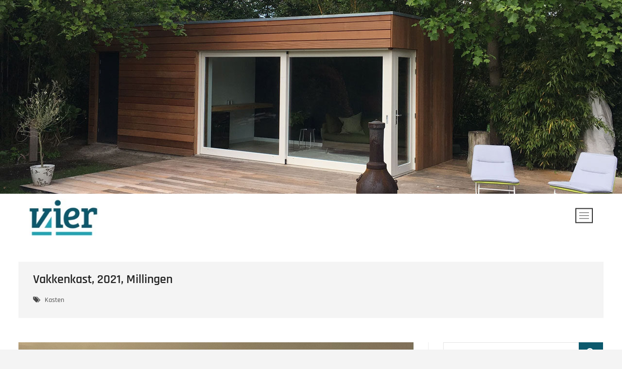

--- FILE ---
content_type: text/html; charset=UTF-8
request_url: https://vier.pro/vakkenkast-2021-millingen/
body_size: 7632
content:
<!DOCTYPE html>
<html lang="nl">
<head>
<meta charset="UTF-8" />
<link rel="profile" href="https://gmpg.org/xfn/11" />
<title>Vakkenkast, 2021, Millingen &#8211; Vier Interieur</title>
<meta name='robots' content='max-image-preview:large' />
<link rel="alternate" type="application/rss+xml" title="Vier Interieur &raquo; feed" href="https://vier.pro/feed/" />
<link rel="alternate" type="application/rss+xml" title="Vier Interieur &raquo; reactiesfeed" href="https://vier.pro/comments/feed/" />
<script type="text/javascript">
window._wpemojiSettings = {"baseUrl":"https:\/\/s.w.org\/images\/core\/emoji\/14.0.0\/72x72\/","ext":".png","svgUrl":"https:\/\/s.w.org\/images\/core\/emoji\/14.0.0\/svg\/","svgExt":".svg","source":{"concatemoji":"https:\/\/vier.pro\/wp-includes\/js\/wp-emoji-release.min.js?ver=7bef3947ff96e1a3203bc8bee5950806"}};
/*! This file is auto-generated */
!function(e,a,t){var n,r,o,i=a.createElement("canvas"),p=i.getContext&&i.getContext("2d");function s(e,t){var a=String.fromCharCode,e=(p.clearRect(0,0,i.width,i.height),p.fillText(a.apply(this,e),0,0),i.toDataURL());return p.clearRect(0,0,i.width,i.height),p.fillText(a.apply(this,t),0,0),e===i.toDataURL()}function c(e){var t=a.createElement("script");t.src=e,t.defer=t.type="text/javascript",a.getElementsByTagName("head")[0].appendChild(t)}for(o=Array("flag","emoji"),t.supports={everything:!0,everythingExceptFlag:!0},r=0;r<o.length;r++)t.supports[o[r]]=function(e){if(p&&p.fillText)switch(p.textBaseline="top",p.font="600 32px Arial",e){case"flag":return s([127987,65039,8205,9895,65039],[127987,65039,8203,9895,65039])?!1:!s([55356,56826,55356,56819],[55356,56826,8203,55356,56819])&&!s([55356,57332,56128,56423,56128,56418,56128,56421,56128,56430,56128,56423,56128,56447],[55356,57332,8203,56128,56423,8203,56128,56418,8203,56128,56421,8203,56128,56430,8203,56128,56423,8203,56128,56447]);case"emoji":return!s([129777,127995,8205,129778,127999],[129777,127995,8203,129778,127999])}return!1}(o[r]),t.supports.everything=t.supports.everything&&t.supports[o[r]],"flag"!==o[r]&&(t.supports.everythingExceptFlag=t.supports.everythingExceptFlag&&t.supports[o[r]]);t.supports.everythingExceptFlag=t.supports.everythingExceptFlag&&!t.supports.flag,t.DOMReady=!1,t.readyCallback=function(){t.DOMReady=!0},t.supports.everything||(n=function(){t.readyCallback()},a.addEventListener?(a.addEventListener("DOMContentLoaded",n,!1),e.addEventListener("load",n,!1)):(e.attachEvent("onload",n),a.attachEvent("onreadystatechange",function(){"complete"===a.readyState&&t.readyCallback()})),(e=t.source||{}).concatemoji?c(e.concatemoji):e.wpemoji&&e.twemoji&&(c(e.twemoji),c(e.wpemoji)))}(window,document,window._wpemojiSettings);
</script>
<style type="text/css">
img.wp-smiley,
img.emoji {
	display: inline !important;
	border: none !important;
	box-shadow: none !important;
	height: 1em !important;
	width: 1em !important;
	margin: 0 0.07em !important;
	vertical-align: -0.1em !important;
	background: none !important;
	padding: 0 !important;
}
</style>
	<link rel='stylesheet' id='wp-block-library-css' href='https://vier.pro/wp-includes/css/dist/block-library/style.min.css?ver=7bef3947ff96e1a3203bc8bee5950806' type='text/css' media='all' />
<link rel='stylesheet' id='classic-theme-styles-css' href='https://vier.pro/wp-includes/css/classic-themes.min.css?ver=1' type='text/css' media='all' />
<style id='global-styles-inline-css' type='text/css'>
body{--wp--preset--color--black: #000000;--wp--preset--color--cyan-bluish-gray: #abb8c3;--wp--preset--color--white: #ffffff;--wp--preset--color--pale-pink: #f78da7;--wp--preset--color--vivid-red: #cf2e2e;--wp--preset--color--luminous-vivid-orange: #ff6900;--wp--preset--color--luminous-vivid-amber: #fcb900;--wp--preset--color--light-green-cyan: #7bdcb5;--wp--preset--color--vivid-green-cyan: #00d084;--wp--preset--color--pale-cyan-blue: #8ed1fc;--wp--preset--color--vivid-cyan-blue: #0693e3;--wp--preset--color--vivid-purple: #9b51e0;--wp--preset--gradient--vivid-cyan-blue-to-vivid-purple: linear-gradient(135deg,rgba(6,147,227,1) 0%,rgb(155,81,224) 100%);--wp--preset--gradient--light-green-cyan-to-vivid-green-cyan: linear-gradient(135deg,rgb(122,220,180) 0%,rgb(0,208,130) 100%);--wp--preset--gradient--luminous-vivid-amber-to-luminous-vivid-orange: linear-gradient(135deg,rgba(252,185,0,1) 0%,rgba(255,105,0,1) 100%);--wp--preset--gradient--luminous-vivid-orange-to-vivid-red: linear-gradient(135deg,rgba(255,105,0,1) 0%,rgb(207,46,46) 100%);--wp--preset--gradient--very-light-gray-to-cyan-bluish-gray: linear-gradient(135deg,rgb(238,238,238) 0%,rgb(169,184,195) 100%);--wp--preset--gradient--cool-to-warm-spectrum: linear-gradient(135deg,rgb(74,234,220) 0%,rgb(151,120,209) 20%,rgb(207,42,186) 40%,rgb(238,44,130) 60%,rgb(251,105,98) 80%,rgb(254,248,76) 100%);--wp--preset--gradient--blush-light-purple: linear-gradient(135deg,rgb(255,206,236) 0%,rgb(152,150,240) 100%);--wp--preset--gradient--blush-bordeaux: linear-gradient(135deg,rgb(254,205,165) 0%,rgb(254,45,45) 50%,rgb(107,0,62) 100%);--wp--preset--gradient--luminous-dusk: linear-gradient(135deg,rgb(255,203,112) 0%,rgb(199,81,192) 50%,rgb(65,88,208) 100%);--wp--preset--gradient--pale-ocean: linear-gradient(135deg,rgb(255,245,203) 0%,rgb(182,227,212) 50%,rgb(51,167,181) 100%);--wp--preset--gradient--electric-grass: linear-gradient(135deg,rgb(202,248,128) 0%,rgb(113,206,126) 100%);--wp--preset--gradient--midnight: linear-gradient(135deg,rgb(2,3,129) 0%,rgb(40,116,252) 100%);--wp--preset--duotone--dark-grayscale: url('#wp-duotone-dark-grayscale');--wp--preset--duotone--grayscale: url('#wp-duotone-grayscale');--wp--preset--duotone--purple-yellow: url('#wp-duotone-purple-yellow');--wp--preset--duotone--blue-red: url('#wp-duotone-blue-red');--wp--preset--duotone--midnight: url('#wp-duotone-midnight');--wp--preset--duotone--magenta-yellow: url('#wp-duotone-magenta-yellow');--wp--preset--duotone--purple-green: url('#wp-duotone-purple-green');--wp--preset--duotone--blue-orange: url('#wp-duotone-blue-orange');--wp--preset--font-size--small: 13px;--wp--preset--font-size--medium: 20px;--wp--preset--font-size--large: 36px;--wp--preset--font-size--x-large: 42px;--wp--preset--spacing--20: 0.44rem;--wp--preset--spacing--30: 0.67rem;--wp--preset--spacing--40: 1rem;--wp--preset--spacing--50: 1.5rem;--wp--preset--spacing--60: 2.25rem;--wp--preset--spacing--70: 3.38rem;--wp--preset--spacing--80: 5.06rem;}:where(.is-layout-flex){gap: 0.5em;}body .is-layout-flow > .alignleft{float: left;margin-inline-start: 0;margin-inline-end: 2em;}body .is-layout-flow > .alignright{float: right;margin-inline-start: 2em;margin-inline-end: 0;}body .is-layout-flow > .aligncenter{margin-left: auto !important;margin-right: auto !important;}body .is-layout-constrained > .alignleft{float: left;margin-inline-start: 0;margin-inline-end: 2em;}body .is-layout-constrained > .alignright{float: right;margin-inline-start: 2em;margin-inline-end: 0;}body .is-layout-constrained > .aligncenter{margin-left: auto !important;margin-right: auto !important;}body .is-layout-constrained > :where(:not(.alignleft):not(.alignright):not(.alignfull)){max-width: var(--wp--style--global--content-size);margin-left: auto !important;margin-right: auto !important;}body .is-layout-constrained > .alignwide{max-width: var(--wp--style--global--wide-size);}body .is-layout-flex{display: flex;}body .is-layout-flex{flex-wrap: wrap;align-items: center;}body .is-layout-flex > *{margin: 0;}:where(.wp-block-columns.is-layout-flex){gap: 2em;}.has-black-color{color: var(--wp--preset--color--black) !important;}.has-cyan-bluish-gray-color{color: var(--wp--preset--color--cyan-bluish-gray) !important;}.has-white-color{color: var(--wp--preset--color--white) !important;}.has-pale-pink-color{color: var(--wp--preset--color--pale-pink) !important;}.has-vivid-red-color{color: var(--wp--preset--color--vivid-red) !important;}.has-luminous-vivid-orange-color{color: var(--wp--preset--color--luminous-vivid-orange) !important;}.has-luminous-vivid-amber-color{color: var(--wp--preset--color--luminous-vivid-amber) !important;}.has-light-green-cyan-color{color: var(--wp--preset--color--light-green-cyan) !important;}.has-vivid-green-cyan-color{color: var(--wp--preset--color--vivid-green-cyan) !important;}.has-pale-cyan-blue-color{color: var(--wp--preset--color--pale-cyan-blue) !important;}.has-vivid-cyan-blue-color{color: var(--wp--preset--color--vivid-cyan-blue) !important;}.has-vivid-purple-color{color: var(--wp--preset--color--vivid-purple) !important;}.has-black-background-color{background-color: var(--wp--preset--color--black) !important;}.has-cyan-bluish-gray-background-color{background-color: var(--wp--preset--color--cyan-bluish-gray) !important;}.has-white-background-color{background-color: var(--wp--preset--color--white) !important;}.has-pale-pink-background-color{background-color: var(--wp--preset--color--pale-pink) !important;}.has-vivid-red-background-color{background-color: var(--wp--preset--color--vivid-red) !important;}.has-luminous-vivid-orange-background-color{background-color: var(--wp--preset--color--luminous-vivid-orange) !important;}.has-luminous-vivid-amber-background-color{background-color: var(--wp--preset--color--luminous-vivid-amber) !important;}.has-light-green-cyan-background-color{background-color: var(--wp--preset--color--light-green-cyan) !important;}.has-vivid-green-cyan-background-color{background-color: var(--wp--preset--color--vivid-green-cyan) !important;}.has-pale-cyan-blue-background-color{background-color: var(--wp--preset--color--pale-cyan-blue) !important;}.has-vivid-cyan-blue-background-color{background-color: var(--wp--preset--color--vivid-cyan-blue) !important;}.has-vivid-purple-background-color{background-color: var(--wp--preset--color--vivid-purple) !important;}.has-black-border-color{border-color: var(--wp--preset--color--black) !important;}.has-cyan-bluish-gray-border-color{border-color: var(--wp--preset--color--cyan-bluish-gray) !important;}.has-white-border-color{border-color: var(--wp--preset--color--white) !important;}.has-pale-pink-border-color{border-color: var(--wp--preset--color--pale-pink) !important;}.has-vivid-red-border-color{border-color: var(--wp--preset--color--vivid-red) !important;}.has-luminous-vivid-orange-border-color{border-color: var(--wp--preset--color--luminous-vivid-orange) !important;}.has-luminous-vivid-amber-border-color{border-color: var(--wp--preset--color--luminous-vivid-amber) !important;}.has-light-green-cyan-border-color{border-color: var(--wp--preset--color--light-green-cyan) !important;}.has-vivid-green-cyan-border-color{border-color: var(--wp--preset--color--vivid-green-cyan) !important;}.has-pale-cyan-blue-border-color{border-color: var(--wp--preset--color--pale-cyan-blue) !important;}.has-vivid-cyan-blue-border-color{border-color: var(--wp--preset--color--vivid-cyan-blue) !important;}.has-vivid-purple-border-color{border-color: var(--wp--preset--color--vivid-purple) !important;}.has-vivid-cyan-blue-to-vivid-purple-gradient-background{background: var(--wp--preset--gradient--vivid-cyan-blue-to-vivid-purple) !important;}.has-light-green-cyan-to-vivid-green-cyan-gradient-background{background: var(--wp--preset--gradient--light-green-cyan-to-vivid-green-cyan) !important;}.has-luminous-vivid-amber-to-luminous-vivid-orange-gradient-background{background: var(--wp--preset--gradient--luminous-vivid-amber-to-luminous-vivid-orange) !important;}.has-luminous-vivid-orange-to-vivid-red-gradient-background{background: var(--wp--preset--gradient--luminous-vivid-orange-to-vivid-red) !important;}.has-very-light-gray-to-cyan-bluish-gray-gradient-background{background: var(--wp--preset--gradient--very-light-gray-to-cyan-bluish-gray) !important;}.has-cool-to-warm-spectrum-gradient-background{background: var(--wp--preset--gradient--cool-to-warm-spectrum) !important;}.has-blush-light-purple-gradient-background{background: var(--wp--preset--gradient--blush-light-purple) !important;}.has-blush-bordeaux-gradient-background{background: var(--wp--preset--gradient--blush-bordeaux) !important;}.has-luminous-dusk-gradient-background{background: var(--wp--preset--gradient--luminous-dusk) !important;}.has-pale-ocean-gradient-background{background: var(--wp--preset--gradient--pale-ocean) !important;}.has-electric-grass-gradient-background{background: var(--wp--preset--gradient--electric-grass) !important;}.has-midnight-gradient-background{background: var(--wp--preset--gradient--midnight) !important;}.has-small-font-size{font-size: var(--wp--preset--font-size--small) !important;}.has-medium-font-size{font-size: var(--wp--preset--font-size--medium) !important;}.has-large-font-size{font-size: var(--wp--preset--font-size--large) !important;}.has-x-large-font-size{font-size: var(--wp--preset--font-size--x-large) !important;}
.wp-block-navigation a:where(:not(.wp-element-button)){color: inherit;}
:where(.wp-block-columns.is-layout-flex){gap: 2em;}
.wp-block-pullquote{font-size: 1.5em;line-height: 1.6;}
</style>
<link rel='stylesheet' id='photograph-style-css' href='https://vier.pro/wp-content/themes/photograph/style.css?ver=7bef3947ff96e1a3203bc8bee5950806' type='text/css' media='all' />
<style id='photograph-style-inline-css' type='text/css'>
/* Nav, links and hover */

		a,
		ul li a:hover,
		ol li a:hover,
		.main-navigation a:hover, /* Navigation */
		.main-navigation a:focus,
		.main-navigation ul li.current-menu-item a,
		.main-navigation ul li.current_page_ancestor a,
		.main-navigation ul li.current-menu-ancestor a,
		.main-navigation ul li.current_page_item a,
		.main-navigation ul li:hover > a,
		.main-navigation li.current-menu-ancestor.menu-item-has-children > a:after,
		.main-navigation li.current-menu-item.menu-item-has-children > a:after,
		.main-navigation ul li:hover > a:after,
		.main-navigation li.menu-item-has-children > a:hover:after,
		.main-navigation li.page_item_has_children > a:hover:after,
		.main-navigation ul li ul li a:hover,
		.main-navigation ul li ul li a:focus,
		.main-navigation ul li ul li:hover > a,
		.main-navigation ul li.current-menu-item ul li a:hover,
		.side-menu-wrap .side-nav-wrap a:hover, /* Side Menu */
		.side-menu-wrap .side-nav-wrap a:focus,
		.entry-title a:hover, /* Post */
		.entry-title a:focus,
		.entry-title a:active,
		.entry-meta a:hover,
		.image-navigation .nav-links a,
		a.more-link,
		.widget ul li a:hover, /* Widgets */
		.widget ul li a:focus,
		.widget-title a:hover,
		.widget_contact ul li a:hover,
		.widget_contact ul li a:focus,
		.site-info .copyright a:hover, /* Footer */
		.site-info .copyright a:focus,
		#secondary .widget-title,
		#colophon .widget ul li a:hover,
		#colophon .widget ul li a:focus,
		#footer-navigation a:hover,
		#footer-navigation a:focus,
		blockquote:before,
		.filter-button div button:hover,
		.filter-button div button.active,
		.couples-row .couples-column:first-child:before {
			color: #0c596d; 
		}

		.main-navigation ul li ul:before,
		.side-menu:after,
		.page-overlay:before,
		#secondary .widget-title:before,
		.featured-gallery .featured-text-content,
		.maps-container:before {
			background-color: #0c596d; 
		}

		.main-navigation ul li ul:after {
			border-bottom-color: #0c596d; 
		}

		/* Webkit */
		::selection {
			background: #0c596d;
			color: #fff; 
		} 

		/* Gecko/Mozilla */
		::-moz-selection {
			background: #0c596d;
			color: #fff; 
		} 

		/* Accessibility
		================================================== */
		.screen-reader-text:hover,
		.screen-reader-text:active,
		.screen-reader-text:focus {
			background-color: #f1f1f1;
			color: #0c596d; 
		}

		/* Default Buttons
		================================================== */
		input[type="reset"],/* Forms  */
		input[type="button"],
		input[type="submit"],
		.search-submit,
		.btn-default,
		.widget_tag_cloud a,
		.search-x {
			background-color: #0c596d; 
		}

		/* #Search Box
		================================================== */
		#search-box .search-submit {
			border-bottom: 1px solid #0c596d;
			color: #0c596d; 
		}

		#search-box input[type="search"] {
			border-bottom: 1px solid #0c596d; 
		}

		/* #bbpress
		================================================== */
		#bbpress-forums .bbp-topics a:hover {
			color: #0c596d; 
		}

		.bbp-submit-wrapper button.submit {
			background-color: #0c596d;
			border: 1px solid #0c596d; 
		}

		/* Woocommerce
		================================================== */
		.woocommerce #respond input#submit,
		.woocommerce a.button, 
		.woocommerce button.button, 
		.woocommerce input.button,
		.woocommerce #respond input#submit.alt, 
		.woocommerce a.button.alt, 
		.woocommerce button.button.alt, 
		.woocommerce input.button.alt,
		.woocommerce-demo-store p.demo_store {
			background-color: #0c596d; 
		}

		.woocommerce .woocommerce-message:before {
			color:#0c596d; 
		}.jarallax-video-pause {
			display: none;
		}
		#site-branding #site-title, #site-branding #site-description{
			clip: rect(1px, 1px, 1px, 1px);
			position: absolute;
		}
</style>
<link rel='stylesheet' id='animate-css-css' href='https://vier.pro/wp-content/themes/photograph/assets/wow/css/animate.min.css?ver=7bef3947ff96e1a3203bc8bee5950806' type='text/css' media='all' />
<link rel='stylesheet' id='font-awesome-css' href='https://vier.pro/wp-content/themes/photograph/assets/font-awesome/css/font-awesome.min.css?ver=7bef3947ff96e1a3203bc8bee5950806' type='text/css' media='all' />
<link rel='stylesheet' id='fancybox-css-css' href='https://vier.pro/wp-content/themes/photograph/assets/fancybox/css/jquery.fancybox.min.css?ver=7bef3947ff96e1a3203bc8bee5950806' type='text/css' media='all' />
<link rel='stylesheet' id='photograph-responsive-css' href='https://vier.pro/wp-content/themes/photograph/css/responsive.css?ver=7bef3947ff96e1a3203bc8bee5950806' type='text/css' media='all' />
<link rel='stylesheet' id='photograph-google-fonts-css' href='https://vier.pro/wp-content/fonts/fbb20d36663e6643ac669decb026a40c.css?ver=7bef3947ff96e1a3203bc8bee5950806' type='text/css' media='all' />
<script type='text/javascript' src='https://vier.pro/wp-includes/js/jquery/jquery.min.js?ver=3.6.1' id='jquery-core-js'></script>
<script type='text/javascript' src='https://vier.pro/wp-includes/js/jquery/jquery-migrate.min.js?ver=3.3.2' id='jquery-migrate-js'></script>
<!--[if lt IE 9]>
<script type='text/javascript' src='https://vier.pro/wp-content/themes/photograph/js/html5.js?ver=3.7.3' id='html5-js'></script>
<![endif]-->
<link rel="https://api.w.org/" href="https://vier.pro/wp-json/" /><link rel="alternate" type="application/json" href="https://vier.pro/wp-json/wp/v2/posts/627" /><link rel="EditURI" type="application/rsd+xml" title="RSD" href="https://vier.pro/xmlrpc.php?rsd" />
<link rel="wlwmanifest" type="application/wlwmanifest+xml" href="https://vier.pro/wp-includes/wlwmanifest.xml" />

<link rel="canonical" href="https://vier.pro/vakkenkast-2021-millingen/" />
<link rel='shortlink' href='https://vier.pro/?p=627' />
<link rel="alternate" type="application/json+oembed" href="https://vier.pro/wp-json/oembed/1.0/embed?url=https%3A%2F%2Fvier.pro%2Fvakkenkast-2021-millingen%2F" />
<link rel="alternate" type="text/xml+oembed" href="https://vier.pro/wp-json/oembed/1.0/embed?url=https%3A%2F%2Fvier.pro%2Fvakkenkast-2021-millingen%2F&#038;format=xml" />
	<meta name="viewport" content="width=device-width" />
			<style type="text/css" id="wp-custom-css">
			.custom-logo-link .custom-logo {
	margin-top: 10px}

.show-menu-toggle {
	border: 2px solid #333}
.show-menu-toggle .bars {
	background-color: #333;}
.show-menu-toggle .bars:after, .show-menu-toggle .bars:before {
	background-color: #333;}

.social-links li a {color: red;
	font-size: 44px;
    line-height: 0px;}

button {
	font-size: 100%;
text-transform: uppercase;
}

.filter-button div {
	height: 60px;}

#sticky-header {
  height: 80px;
background: #fff;}

.right-toggle {
    margin-top: 0px;}

.side-menu {
	background-color: #fff;}

@media only screen and (max-width: 767px){

.filter-button div button {
	margin: 2px 2px !important;}
	
.filter-button div {height: 75px;}
}
		</style>
		</head>
<body class="post-template-default single single-post postid-627 single-format-standard wp-custom-logo wp-embed-responsive ">
	<svg xmlns="http://www.w3.org/2000/svg" viewBox="0 0 0 0" width="0" height="0" focusable="false" role="none" style="visibility: hidden; position: absolute; left: -9999px; overflow: hidden;" ><defs><filter id="wp-duotone-dark-grayscale"><feColorMatrix color-interpolation-filters="sRGB" type="matrix" values=" .299 .587 .114 0 0 .299 .587 .114 0 0 .299 .587 .114 0 0 .299 .587 .114 0 0 " /><feComponentTransfer color-interpolation-filters="sRGB" ><feFuncR type="table" tableValues="0 0.49803921568627" /><feFuncG type="table" tableValues="0 0.49803921568627" /><feFuncB type="table" tableValues="0 0.49803921568627" /><feFuncA type="table" tableValues="1 1" /></feComponentTransfer><feComposite in2="SourceGraphic" operator="in" /></filter></defs></svg><svg xmlns="http://www.w3.org/2000/svg" viewBox="0 0 0 0" width="0" height="0" focusable="false" role="none" style="visibility: hidden; position: absolute; left: -9999px; overflow: hidden;" ><defs><filter id="wp-duotone-grayscale"><feColorMatrix color-interpolation-filters="sRGB" type="matrix" values=" .299 .587 .114 0 0 .299 .587 .114 0 0 .299 .587 .114 0 0 .299 .587 .114 0 0 " /><feComponentTransfer color-interpolation-filters="sRGB" ><feFuncR type="table" tableValues="0 1" /><feFuncG type="table" tableValues="0 1" /><feFuncB type="table" tableValues="0 1" /><feFuncA type="table" tableValues="1 1" /></feComponentTransfer><feComposite in2="SourceGraphic" operator="in" /></filter></defs></svg><svg xmlns="http://www.w3.org/2000/svg" viewBox="0 0 0 0" width="0" height="0" focusable="false" role="none" style="visibility: hidden; position: absolute; left: -9999px; overflow: hidden;" ><defs><filter id="wp-duotone-purple-yellow"><feColorMatrix color-interpolation-filters="sRGB" type="matrix" values=" .299 .587 .114 0 0 .299 .587 .114 0 0 .299 .587 .114 0 0 .299 .587 .114 0 0 " /><feComponentTransfer color-interpolation-filters="sRGB" ><feFuncR type="table" tableValues="0.54901960784314 0.98823529411765" /><feFuncG type="table" tableValues="0 1" /><feFuncB type="table" tableValues="0.71764705882353 0.25490196078431" /><feFuncA type="table" tableValues="1 1" /></feComponentTransfer><feComposite in2="SourceGraphic" operator="in" /></filter></defs></svg><svg xmlns="http://www.w3.org/2000/svg" viewBox="0 0 0 0" width="0" height="0" focusable="false" role="none" style="visibility: hidden; position: absolute; left: -9999px; overflow: hidden;" ><defs><filter id="wp-duotone-blue-red"><feColorMatrix color-interpolation-filters="sRGB" type="matrix" values=" .299 .587 .114 0 0 .299 .587 .114 0 0 .299 .587 .114 0 0 .299 .587 .114 0 0 " /><feComponentTransfer color-interpolation-filters="sRGB" ><feFuncR type="table" tableValues="0 1" /><feFuncG type="table" tableValues="0 0.27843137254902" /><feFuncB type="table" tableValues="0.5921568627451 0.27843137254902" /><feFuncA type="table" tableValues="1 1" /></feComponentTransfer><feComposite in2="SourceGraphic" operator="in" /></filter></defs></svg><svg xmlns="http://www.w3.org/2000/svg" viewBox="0 0 0 0" width="0" height="0" focusable="false" role="none" style="visibility: hidden; position: absolute; left: -9999px; overflow: hidden;" ><defs><filter id="wp-duotone-midnight"><feColorMatrix color-interpolation-filters="sRGB" type="matrix" values=" .299 .587 .114 0 0 .299 .587 .114 0 0 .299 .587 .114 0 0 .299 .587 .114 0 0 " /><feComponentTransfer color-interpolation-filters="sRGB" ><feFuncR type="table" tableValues="0 0" /><feFuncG type="table" tableValues="0 0.64705882352941" /><feFuncB type="table" tableValues="0 1" /><feFuncA type="table" tableValues="1 1" /></feComponentTransfer><feComposite in2="SourceGraphic" operator="in" /></filter></defs></svg><svg xmlns="http://www.w3.org/2000/svg" viewBox="0 0 0 0" width="0" height="0" focusable="false" role="none" style="visibility: hidden; position: absolute; left: -9999px; overflow: hidden;" ><defs><filter id="wp-duotone-magenta-yellow"><feColorMatrix color-interpolation-filters="sRGB" type="matrix" values=" .299 .587 .114 0 0 .299 .587 .114 0 0 .299 .587 .114 0 0 .299 .587 .114 0 0 " /><feComponentTransfer color-interpolation-filters="sRGB" ><feFuncR type="table" tableValues="0.78039215686275 1" /><feFuncG type="table" tableValues="0 0.94901960784314" /><feFuncB type="table" tableValues="0.35294117647059 0.47058823529412" /><feFuncA type="table" tableValues="1 1" /></feComponentTransfer><feComposite in2="SourceGraphic" operator="in" /></filter></defs></svg><svg xmlns="http://www.w3.org/2000/svg" viewBox="0 0 0 0" width="0" height="0" focusable="false" role="none" style="visibility: hidden; position: absolute; left: -9999px; overflow: hidden;" ><defs><filter id="wp-duotone-purple-green"><feColorMatrix color-interpolation-filters="sRGB" type="matrix" values=" .299 .587 .114 0 0 .299 .587 .114 0 0 .299 .587 .114 0 0 .299 .587 .114 0 0 " /><feComponentTransfer color-interpolation-filters="sRGB" ><feFuncR type="table" tableValues="0.65098039215686 0.40392156862745" /><feFuncG type="table" tableValues="0 1" /><feFuncB type="table" tableValues="0.44705882352941 0.4" /><feFuncA type="table" tableValues="1 1" /></feComponentTransfer><feComposite in2="SourceGraphic" operator="in" /></filter></defs></svg><svg xmlns="http://www.w3.org/2000/svg" viewBox="0 0 0 0" width="0" height="0" focusable="false" role="none" style="visibility: hidden; position: absolute; left: -9999px; overflow: hidden;" ><defs><filter id="wp-duotone-blue-orange"><feColorMatrix color-interpolation-filters="sRGB" type="matrix" values=" .299 .587 .114 0 0 .299 .587 .114 0 0 .299 .587 .114 0 0 .299 .587 .114 0 0 " /><feComponentTransfer color-interpolation-filters="sRGB" ><feFuncR type="table" tableValues="0.098039215686275 1" /><feFuncG type="table" tableValues="0 0.66274509803922" /><feFuncB type="table" tableValues="0.84705882352941 0.41960784313725" /><feFuncA type="table" tableValues="1 1" /></feComponentTransfer><feComposite in2="SourceGraphic" operator="in" /></filter></defs></svg><div id="page" class="site">
	<a class="skip-link screen-reader-text" href="#site-content-contain">Doorgaan naar inhoud</a>
	<!-- Masthead ============================================= -->
	<header id="masthead" class="site-header clearfix" role="banner">
				<a href="https://vier.pro/" rel="home"><img src="https://vier.pro/wp-content/uploads/2023/01/cropped-header-vier-tuinhuis-eindhoven.jpg" class="header-image" width="1280" height="400" alt="Vier Interieur"> </a>
			<div class="header-wrap">
			
			<!-- Top Header============================================= -->
			<div class="top-header">

				<!-- Main Header============================================= -->
				<div id="sticky-header" class="clearfix">
					<div class="main-header clearfix">
						<div id="site-branding"><a href="https://vier.pro/" class="custom-logo-link" rel="home"><img width="150" height="84" src="https://vier.pro/wp-content/uploads/2023/01/Logo-Vier-150x84-1.jpg" class="custom-logo" alt="Vier Interieur" decoding="async" /></a><div id="site-detail"> <h2 id="site-title"> 				<a href="https://vier.pro/" title="Vier Interieur" rel="home"> Vier Interieur </a>
				 </h2> <!-- end .site-title --> 					<div id="site-description"> Maatwerk meubels door Marc Carpaij </div> <!-- end #site-description -->
			
		</div></div>
							<!-- Main Nav ============================================= -->
															<div class="right-toggle">
																		<button type="button" class="show-menu-toggle">
										<span class="sn-text">Menuknop</span>
										<span class="bars"></span>
								  	</button>
								  									</div>
								<!-- end .right-toggle -->
													</div> <!-- end .main-header -->
				</div> <!-- end #sticky-header -->
			</div> <!-- end .top-header -->
							<aside class="side-menu-wrap" role="complementary">
					<div class="side-menu">
				  		<button type="button" class="hide-menu-toggle">
				  		<span class="screen-reader-text">Sluit het zijmenu</span>		<span class="bars"></span>
					  	</button>

								<div id="site-branding">
			<a href="https://vier.pro/" class="custom-logo-link" rel="home"><img width="150" height="84" src="https://vier.pro/wp-content/uploads/2023/01/Logo-Vier-150x84-1.jpg" class="custom-logo" alt="Vier Interieur" decoding="async" /></a>		</div> <!-- end #site-branding -->
		<div class="social-links clearfix">
	<ul><li id="menu-item-132" class="menu-item menu-item-type-custom menu-item-object-custom menu-item-132"><a href="https://nl.pinterest.com/carpaij/"><span class="screen-reader-text">pinterest</span></a></li>
</ul>	</div><!-- end .social-links -->
	<div class="side-widget-tray"><section id="block-13" class="widget widget_block widget_text">
<p class="has-text-align-left"><strong>Vier Interieur</strong><br>Rogstraat 4 <br>5361 GR Grave <br>E-mail: <a href="mailto:marc@vier.pro">marc@vier.pro</a> <br>Tel: <a href="tel:0611769745">06 1176 9745</a> <br><br>BTW-ID: NL001884139B71 <br>IBAN nr: NL18KNAB0256008965<a style="color:#ffffff" href="https://nl.pinterest.com/carpaij/vier-interieur/" target="_blank">t </a></p>
</section><section id="block-12" class="widget widget_block widget_media_image">
<figure class="wp-block-image size-full is-resized"><img decoding="async" loading="lazy" src="https://vier.pro/wp-content/uploads/2023/01/marc-carpaij.jpg" alt="" class="wp-image-351" width="192" height="256" srcset="https://vier.pro/wp-content/uploads/2023/01/marc-carpaij.jpg 768w, https://vier.pro/wp-content/uploads/2023/01/marc-carpaij-225x300.jpg 225w" sizes="(max-width: 192px) 100vw, 192px" /><figcaption class="wp-element-caption"><strong>Marc Carpaij</strong></figcaption></figure>
</section></div> <!-- end .side-widget-tray -->					</div><!-- end .side-menu -->
				</aside><!-- end .side-menu-wrap -->
						</div><!-- end .header-wrap -->
		<div class="header-social-block">	<div class="social-links clearfix">
	<ul><li class="menu-item menu-item-type-custom menu-item-object-custom menu-item-132"><a href="https://nl.pinterest.com/carpaij/"><span class="screen-reader-text">pinterest</span></a></li>
</ul>	</div><!-- end .social-links -->
	</div><!-- end .header-social-block -->		<!-- Main Slider ============================================= -->
		
				<button type="button" class="scroll-down" type="button"><span>menu</span><span></span><span></span></button><!-- Scroll Down Button -->
	


</header> <!-- end #masthead -->
	<!-- Main Page Start ============================================= -->
	<div id="site-content-contain" class="site-content-contain">
		<div id="content" class="site-content">
		<div class="wrap">
	<div class="single-post-title post-627 post type-post status-publish format-standard has-post-thumbnail hentry category-geen-categorie tag-kasten">
		<header class="entry-header">
			<h1 class="entry-title">Vakkenkast, 2021, Millingen</h1> <!-- end.entry-title -->
				
				<div class="entry-meta">						<span class="tag-links">
							<a href="https://vier.pro/tag/kasten/" rel="tag">Kasten</a>						</span> <!-- end .tag-links -->
					</div> <!-- end .entry-meta -->		</header> <!-- end .entry-header -->
	</div> <!-- end.single-post-title -->
</div> <!-- end .wrap -->

<div class="wrap">
	<div id="primary" class="content-area">
		<main id="main" class="site-main" role="main">
		
			<article id="post-627" class="post-627 post type-post status-publish format-standard has-post-thumbnail hentry category-geen-categorie tag-kasten">
									<div class="entry-thumb">
						<figure class="entry-thumb-content">
							<img width="2169" height="2560" src="https://vier.pro/wp-content/uploads/2023/01/vakkenkast-2021-millingen-scaled.jpg" class="attachment-post-thumbnail size-post-thumbnail wp-post-image" alt="" decoding="async" srcset="https://vier.pro/wp-content/uploads/2023/01/vakkenkast-2021-millingen-scaled.jpg 2169w, https://vier.pro/wp-content/uploads/2023/01/vakkenkast-2021-millingen-254x300.jpg 254w, https://vier.pro/wp-content/uploads/2023/01/vakkenkast-2021-millingen-868x1024.jpg 868w, https://vier.pro/wp-content/uploads/2023/01/vakkenkast-2021-millingen-768x906.jpg 768w, https://vier.pro/wp-content/uploads/2023/01/vakkenkast-2021-millingen-1302x1536.jpg 1302w, https://vier.pro/wp-content/uploads/2023/01/vakkenkast-2021-millingen-1735x2048.jpg 1735w" sizes="(max-width: 2169px) 100vw, 2169px" />						</figure>
					</div> <!-- end .entry-thumb -->
								
				<div class="entry-content">
								
				</div><!-- end .entry-content -->
							</article><!-- end .post -->
			
	<nav class="navigation post-navigation" aria-label="Berichten">
		<h2 class="screen-reader-text">Bericht navigatie</h2>
		<div class="nav-links"><div class="nav-previous"><a href="https://vier.pro/luiken-2021-grave/" rel="prev"><span class="meta-nav" aria-hidden="true">Vorige</span> <span class="screen-reader-text">Vorig bericht:</span> <span class="post-title">Luiken, 2021, Grave</span></a></div><div class="nav-next"><a href="https://vier.pro/zwevende-bank-met-tafel-2021-wijchen/" rel="next"><span class="meta-nav" aria-hidden="true">Volgende</span> <span class="screen-reader-text">Volgend bericht:</span> <span class="post-title">Zwevende bank met tafel, 2021, Wijchen</span></a></div></div>
	</nav>		</main><!-- end #main -->
	</div> <!-- end #primary -->
	
<aside id="secondary" class="widget-area">
    <aside id="search-1" class="widget widget_search"><form class="search-form" action="https://vier.pro/" method="get">
			<label class="screen-reader-text">Zoeken &hellip;</label>
		<input type="search" name="s" class="search-field" placeholder="Zoeken &hellip;" autocomplete="off" />
		<button type="submit" class="search-submit"><i class="fa fa-search"></i></button>
</form> <!-- end .search-form --></aside></aside><!-- end #secondary -->
</div><!-- end .wrap -->
</div><!-- end #content -->
<!-- Footer Start ============================================= -->
<footer id="colophon" class="site-footer" role="contentinfo">
	<div class="site-info"  >
		<div class="wrap">
			<div class="copyright-wrap clearfix">
									<div class="copyright">
						
									 <a title="WordPress" target="_blank" href="https://wordpress.org">Vier Interieur</a> | &copy; Copyright alle rechten voorbehouden 											</div>
					<div class="social-links clearfix">
	<ul><li class="menu-item menu-item-type-custom menu-item-object-custom menu-item-132"><a href="https://nl.pinterest.com/carpaij/"><span class="screen-reader-text">pinterest</span></a></li>
</ul>	</div><!-- end .social-links -->
				</div> <!-- end .copyright-wrap -->
			<div style="clear:both;"></div>
		</div> <!-- end .wrap -->
	</div> <!-- end .site-info -->
				<button type="button" class="go-to-top">
				<span class="icon-bg"></span>
					<i class="fa fa-angle-up back-to-top-text"></i>
					<i class="fa fa-angle-double-up back-to-top-icon"></i>
			</button>
		<div class="page-overlay"></div>
</footer> <!-- end #colophon -->
</div><!-- end .site-content-contain -->
</div><!-- end #page -->
<script type='text/javascript' src='https://vier.pro/wp-content/themes/photograph/js/photograph-main.js?ver=7bef3947ff96e1a3203bc8bee5950806' id='photograph-main-js'></script>
<script type='text/javascript' src='https://vier.pro/wp-content/themes/photograph/assets/wow/js/wow.min.js?ver=7bef3947ff96e1a3203bc8bee5950806' id='wow-js'></script>
<script type='text/javascript' src='https://vier.pro/wp-content/themes/photograph/assets/wow/js/wow-settings.js?ver=7bef3947ff96e1a3203bc8bee5950806' id='photograph-wow-settings-js'></script>
<script type='text/javascript' src='https://vier.pro/wp-content/themes/photograph/js/navigation.js?ver=7bef3947ff96e1a3203bc8bee5950806' id='photograph-navigation-js'></script>
<script type='text/javascript' src='https://vier.pro/wp-content/themes/photograph/js/skip-link-focus-fix.js?ver=7bef3947ff96e1a3203bc8bee5950806' id='photograph-skip-link-focus-fix-js'></script>
<script type='text/javascript' src='https://vier.pro/wp-content/themes/photograph/js/imagesloaded.pkgd.min.js?ver=7bef3947ff96e1a3203bc8bee5950806' id='imagesloaded-pkgd-js'></script>
<script type='text/javascript' src='https://vier.pro/wp-content/themes/photograph/js/isotope.pkgd.min.js?ver=7bef3947ff96e1a3203bc8bee5950806' id='isotope-js'></script>
<script type='text/javascript' src='https://vier.pro/wp-content/themes/photograph/js/isotope-setting.js?ver=7bef3947ff96e1a3203bc8bee5950806' id='photograph-isotope-setting-js'></script>
<script type='text/javascript' src='https://vier.pro/wp-content/themes/photograph/assets/fancybox/js/jquery.fancybox.min.js?ver=7bef3947ff96e1a3203bc8bee5950806' id='fancybox-js'></script>
<script type='text/javascript' src='https://vier.pro/wp-content/themes/photograph/assets/fancybox/js/fancybox-settings.js?ver=7bef3947ff96e1a3203bc8bee5950806' id='photograph-fancybox-settings-js'></script>
</body>
</html>